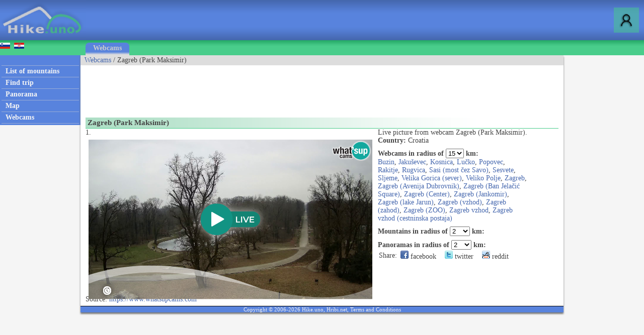

--- FILE ---
content_type: text/html; charset=utf-8
request_url: https://www.hike.uno/webcam/zagreb_park_maksimir/5039
body_size: 20200
content:



<!DOCTYPE html>


<html xmlns="http://www.w3.org/1999/xhtml">
<head><link rel="stylesheet" type="text/css" href="/StyleSheet.css" /><meta name="viewport" content="width=device-width, initial-scale=1.0" /><meta http-equiv="content-type" content="text/html; charset=UTF-8" /><link rel="shortcut icon" href="/slike/logo.ico" />

<title>Webcam Zagreb (Park Maksimir)</title>
<meta name="description" content="Webcam Zagreb (Park Maksimir). Live picture from webcam Zagreb (Park Maksimir)." />

<script async src="https://pagead2.googlesyndication.com/pagead/js/adsbygoogle.js"></script>
<script>
    (adsbygoogle = window.adsbygoogle || []).push({
        google_ad_client: "ca-pub-0186014428427864",
        enable_page_level_ads: true
    });
</script>


<!-- Global site tag (gtag.js) - Google Analytics -->
<script async src="https://www.googletagmanager.com/gtag/js?id=UA-427512-42"></script>
<script>
    window.dataLayer = window.dataLayer || [];
    function gtag(){dataLayer.push(arguments);}
    gtag('js', new Date());

    gtag('config', 'UA-427512-42');
</script>
<title>

</title></head>
<body onload="menuZ();">
    <form name="aspnetForm" method="post" action="./5039?kameraid=5039" id="aspnetForm">
<div>
<input type="hidden" name="__VIEWSTATE" id="__VIEWSTATE" value="/wEPDwULLTE4NzA5ODc0NTFkZNQPnz0LQktcVKdlvKBQzFWt4qzLGbgtoR79elBhDCU5" />
</div>

<div>

	<input type="hidden" name="__VIEWSTATEGENERATOR" id="__VIEWSTATEGENERATOR" value="29F1FF0D" />
</div>
        

    <script>


        function prijava() {
            if (document.getElementById('DivPrijava').style.display == 'block')
            {
                document.getElementById('DivPrijava').style.display = 'none';
            }
            else
            {
                document.getElementById('gg').innerHTML = "<input class='tbox1' type='password' id='prijava2' />";
                document.getElementById('DivPrijava').style.display = 'block';
                var input1 = document.getElementById("prijava1");
                var input2 = document.getElementById("prijava2");
                input1.addEventListener("keyup", function (event) {
                    if (event.keyCode === 13) {
                        event.preventDefault();
                        prijava1(document.getElementById('prijava1').value, document.getElementById('prijava2').value, document.getElementById('avtoprijava').checked);
                    }
                });
                input2.addEventListener("keyup", function (event) {
                    if (event.keyCode === 13) {
                        event.preventDefault();
                        prijava1(document.getElementById('prijava1').value, document.getElementById('prijava2').value, document.getElementById('avtoprijava').checked);
                    }
                });
                document.getElementById("prijava1").focus();
            }
        }
        
        

        function prijava1(u, g, a) {

            var xmlHttp;
            try {
                xmlHttp = new XMLHttpRequest();
            }
            catch (e) {
                try {
                    xmlHttp = new ActiveXObject("Msxml2.XMLHTTP");
                }
                catch (e) {
                    try {
                        xmlHttp = new ActiveXObject("Microsoft.XMLHTTP");
                    }
                    catch (e) {
                        return false;
                    }
                }
            }
            xmlHttp.onreadystatechange = function () {
                if (xmlHttp.readyState == 4) {
                    if (xmlHttp.responseText.length<10)
                        window.location.reload();
                    else
                        document.getElementById('prijavaNapaka').innerHTML = xmlHttp.responseText;
                }
            }
            if (u != "" && g != "") {
                xmlHttp.open("POST", "/ajaxprijava.aspx", true);
                xmlHttp.setRequestHeader("Content-type", "application/x-www-form-urlencoded");
                xmlHttp.send("u=" + encodeURIComponent(u) + "&g=" + encodeURIComponent(g) + "&a=" + encodeURIComponent(a));
            }
        }
        
    </script>
        

<script>
    var menuU1 = 0;
    var menuUS = 0;
    var vednoOdprt=0

    function menuUser(tt) {
        if (tt == 1) {
            if (menuU1 == 1) {

                if (window.innerWidth + 30 < menuUS || window.innerWidth - 30 > menuUS) {
                    if(vednoOdprt == 1)
                    {
                        if(window.innerWidth>800){
                            document.getElementById("MeniZgorajZgorajM").style.display = "none";
                            menuU1 = 0;
                        }
                    }
                    else
                    {
                        document.getElementById("MeniZgorajZgorajM").style.display = "none";
                        menuU1 = 0;
                    }
                }
            }
        }
        else if(tt == 2)
        {
            if(vednoOdprt == 1)
            {
                if(window.innerWidth<=800){
                    document.getElementById('MeniZgorajZgorajM').innerHTML = "<div class='menizgorajM2'>" + document.getElementById('MeniZgorajZgoraj').innerHTML + "</div>";
                    document.getElementById("MeniZgorajZgorajM").style.display = "block";
                    menuU1 = 1;
                    menuUS = window.innerWidth;
                }
            }
        }
        else {
            if (menuU1 == 1) {
                if(vednoOdprt == 1)
                {
                    if(window.innerWidth>800){
                        document.getElementById("MeniZgorajZgorajM").style.display = "none";
                        menuU1 = 0;

                    }
                }
                else
                {
                    document.getElementById("MeniZgorajZgorajM").style.display = "none";
                    menuU1 = 0;

                }
            }
            else {
                document.getElementById('MeniZgorajZgorajM').innerHTML = "<div class='menizgorajM2'>" + document.getElementById('MeniZgorajZgoraj').innerHTML + "</div>";
                document.getElementById("MeniZgorajZgorajM").style.display = "block";
                menuU1 = 1;
                menuUS = window.innerWidth;

            }
        }
    }

    function menuZ() {
        if(window.innerWidth<=800)
        {
            document.getElementById('menizgorajM').innerHTML = "<div class='menizgorajM2'>" + document.getElementById('MeniZgorajSredina').innerHTML+"</div>";
        }
    }

    var menu1 = 0;
    var menuS = 0;
    function menu(tt) {
        if (tt == 1) {
            if (menu1 == 1) {
                
                if (window.innerWidth + 30 < menuS || window.innerWidth - 30 > menuS) {
                    document.getElementById("meniOzadje").style.display = "none";
                    document.getElementById("leftM").style.display = "none";
                    //document.getElementsByTagName("BODY")[0].classList.remove("fixedPosition");
                    //document.getElementById("MeniZgorajLevo").style.display = "none";
                    menu1 = 0;
                }
            }
        }
        else {
            if (menu1 == 1) {
                document.getElementById("meniOzadje").style.display = "none";
                document.getElementById("leftM").style.display = "none";
                //document.getElementsByTagName("BODY")[0].classList.remove("fixedPosition");
                

                menu1 = 0;
            }
            else {
                document.getElementById('leftM').innerHTML = "<div class='MeniZgorajLevo2'>" + document.getElementById('MeniZgorajLevo').innerHTML + "</div><div>" + document.getElementById('left').innerHTML + "</div>";
                document.getElementById("meniOzadje").style.display = "block";
                document.getElementById("leftM").style.display = "block";
                //document.getElementsByTagName("BODY")[0].classList.add("fixedPosition");


                menu1 = 1;
                menuS = window.innerWidth;
            }
        }
    }
</script>


<script type="text/javascript">
    function ajaxc() {
        var xmlHttpcl;
        try {
            xmlHttpcl = new XMLHttpRequest();
        }
        catch (e) {
            try {
                xmlHttpcl = new ActiveXObject("Msxml2.XMLHTTP");
            }
            catch (e) {
                try {
                    xmlHttpcl = new ActiveXObject("Microsoft.XMLHTTP");
                }
                catch (e) {
                    return false;
                }
            }
        }
        xmlHttpcl.onreadystatechange = function () {
        }
        xmlHttpcl.open("GET", "/ajaxc.asp", true);
        xmlHttpcl.send(null);
    }
    ajaxc();
</script>

   <div id="glava">

       <div id="glava1_desktop"><a href="/" title="hike"><span><img src="/slike/logo.png" alt="Hike" /></span></a></div>
       <div id="glava1_mobile"><a href="/" title="hike"><img src="/slike/logo_mobile.png" alt="Hike" /></a></div>
              
       <div id="glava5"><div title="Menu" onclick="menu();" id="gM"></div></div>
       <div id="glava3"><div title="Log in" onclick="prijava();" id="gA"></div></div>
       
       <div id="glava2">
           
       </div>

       <div id="glava4">
           
           <div id="MeniZgorajZgoraj">
               

           </div>

       </div>
       
   </div>
<div id="MeniZgorajZgorajM"></div>



<div id="DivPrijava">
    <div id="DivPrijava2">
        <div><b>Login</b></div>
        <div class="rdec" id="prijavaNapaka"></div>
        <div style="margin-top:5px;">Username:</div>
        <div><input class="tbox1" type="text" id="prijava1" /></div>
        <div style="margin-top:5px;">Password:</div>
        <div><span id="gg"></span></div>
        <div style="margin-top:5px;">Remember me: <input type="checkbox" id="avtoprijava" /></div>
        <div style="margin-top:5px;"><div class="gumb1" onclick="prijava1(document.getElementById('prijava1').value, document.getElementById('prijava2').value, document.getElementById('avtoprijava').checked);">Log in</div></div>
        <div style="padding-top:15px; clear:both;">Not registered yet? <a href="/registracija.asp">Register now!</a></div>
        <div style="margin-top:15px;"><a href="/geslo.asp">Forgot your password?</a></div>
    </div>
</div>


<div id="meniOzadje" onclick="menu();"></div>

<div id="menizgorajM"></div>
<div class="menizgorajA">
<div class="menizgoraj">

    
<div id="MeniZgorajLevo"><a href="https://www.hribi.net/spletna_kamera/zagreb_park_maksimir/5039"><img src="/slike/slo.gif" /></a>&nbsp;&nbsp;<a href="http://hr.hribi.net/kamere.asp?kameraid=5039"><img src="/slike/hrv.gif" /></a></div>
<div id="MeniZgorajSredina">
    <div class="zavihek1"><a class="pov2" href="/webcams_in_mountains">Webcams</a></div>
</div>


</div>
</div>


<div id="okvir">
<div class="left" id="left">

<div class="hr"></div>
<div class="meni1"><a class="meni" href="/hiking/mountain_ranges"><h2>List of mountains</h2></a></div>
<div class="hr"></div>
<div class="meni1"><a class="meni" href="/hiking/find_trip"><h2>Find trip</h2></a></div>
<div class="hr"></div>
<div class="meni1"><a class="meni" href="/mountain_panoramas"><h2>Panorama</h2></a></div>
<div class="hr"></div>
<div class="meni1"><a class="meni" href="/map"><h2>Map</h2></a></div>
<div class="hr"></div>
<div class="meni1"><a class="meni" href="/webcams_in_mountains"><h2>Webcams</h2></a></div>
<div class="hr"></div>

</div>

<div class="leftM" id="leftM"></div>
            
<div class="main">
    <div id="drobtinice">
        

<a class="moder" href="/webcams_in_mountains">Webcams</a> / Zagreb (Park Maksimir)

    </div>

    <div id="oglas1">
        <div id="oglas1a">

            <style>
.example_responsive_1 { width: 320px; height: 100px; }
@media(min-width: 468px) { .example_responsive_1 { width: 468px; height: 60px; } }
@media(min-width: 728px) { .example_responsive_1 { width: 728px; height: 90px; } }
</style>

<script async src="https://pagead2.googlesyndication.com/pagead/js/adsbygoogle.js"></script>
<!-- example_responsive_1 -->
<ins class="adsbygoogle example_responsive_1"
     style="display:inline-block"
     data-ad-client="ca-pub-0186014428427864"
     data-ad-slot="8585739324"</ins>
<script>
    (adsbygoogle = window.adsbygoogle || []).push({});
</script>

        </div><div id="oglas1b">

<style>
.example_responsive_2 { display: none; }
@media(min-width: 1776px) { .example_responsive_2 { width: 728px; height: 90px; } }
</style>

<script async src="https://pagead2.googlesyndication.com/pagead/js/adsbygoogle.js"></script>
<!-- example_responsive_2 -->
<ins class="adsbygoogle example_responsive_2"
     style="display:inline-block"
     data-ad-client="ca-pub-0186014428427864"
     data-ad-slot="3640727928"</ins>
<script>
    (adsbygoogle = window.adsbygoogle || []).push({});
</script>

        </div>

    </div>

    <div class="main2">
            

<script type="text/javascript">
    var c=1;
    function imgSize(idK){
        //var myImg = document.querySelector("#"+idK);
        var myImg = document.getElementById(idK);
        if(myImg.naturalWidth!=myImg.clientWidth || myImg.naturalHeight!=myImg.clientHeight)
        {
            document.getElementById(idK).className='slikakamera2';
        }
        else
        {
            document.getElementById(idK).className='slikakamera';
        }

    }


</script>

<div class="naslov1"><h1>Zagreb (Park Maksimir)</h1></div>
<div class="kameraL">
  

<div class="kameraopis">1. </div>


<div class="kameravideo"><iframe width="768" height="432" src="https://www.whatsupcams.com/wgt/hr_zgmaksimir01?hribi.net" frameborder="0" scrolling="no" allowfullscreen></iframe></div>

<div class="kameravir">Source: <a class="moder" href="https://www.whatsupcams.com">https://www.whatsupcams.com</a></div>


</div>

<script>
    function radiusf(id, i) {
        var xmlHttp;
        try {
            xmlHttp = new XMLHttpRequest();
        }
        catch (e) {
            try {
                xmlHttp = new ActiveXObject("Msxml2.XMLHTTP");
            }
            catch (e) {
                try {
                    xmlHttp = new ActiveXObject("Microsoft.XMLHTTP");
                }
                catch (e) {
                    return false;
                }
            }
        }
        xmlHttp.onreadystatechange = function () {
            if (xmlHttp.readyState == 4) {
                if (i == 7)
                    document.getElementById("radiusseznam7").innerHTML = xmlHttp.responseText;
                else if (i == 8)
                    document.getElementById("radiusseznam8").innerHTML = xmlHttp.responseText;
                else if (i == 9)
                    document.getElementById("radiusseznam9").innerHTML = xmlHttp.responseText;

            }
        }
        xmlHttp.open("GET", "/ajaxradius.asp?i="+i+"&id=5039&radius=" + id, true);
        xmlHttp.send(null);
    }
</script>

<div class="kameraD">
    <div>Live&nbsp;picture&nbsp;from&nbsp;webcam Zagreb (Park Maksimir).</div>
    <div><b>Country:</b> Croatia</div>
<div style="padding-top:8px;"><b>Webcams in radius of</b>
<select onchange="radiusf(this.value,7);">
<option value="2">2</option>
<option value="3">3</option>
<option value="5">5</option>
<option value="7">7</option>
<option value="10">10</option>
<option selected value="15">15</option>
<option value="20">20</option>
<option value="25">25</option>
<option value="30">30</option>
<option value="35">35</option>
<option value="40">40</option>
<option value="50">50</option>
<option value="60">60</option>
</select> <b>km:</b><br />
</div>
<div id="radiusseznam7">
<a class="moder" href="/webcam/buzin/5284">Buzin</a>, <a class="moder" href="/webcam/jakusevec/5288">Jakuševec</a>, <a class="moder" href="/webcam/kosnica/5295">Kosnica</a>, <a class="moder" href="/webcam/lucko/5097">Lučko</a>, <a class="moder" href="/webcam/popovec/5382">Popovec</a>, <a class="moder" href="/webcam/rakitje/2132">Rakitje</a>, <a class="moder" href="/webcam/rugvica/5309">Rugvica</a>, <a class="moder" href="/webcam/sasi_most_cez_savo/5306">Sasi (most čez Savo)</a>, <a class="moder" href="/webcam/sesvete/5380">Sesvete</a>, <a class="moder" href="/webcam/sljeme/1986">Sljeme</a>, <a class="moder" href="/webcam/velika_gorica_sever/5504">Velika Gorica (sever)</a>, <a class="moder" href="/webcam/veliko_polje/5500">Veliko Polje</a>, <a class="moder" href="/webcam/zagreb/1794">Zagreb</a>, <a class="moder" href="/webcam/zagreb_avenija_dubrovnik/5596">Zagreb (Avenija Dubrovnik)</a>, <a class="moder" href="/webcam/zagreb_ban_jelacic_square/2100">Zagreb (Ban Jelačić Square)</a>, <a class="moder" href="/webcam/zagreb_center/1021">Zagreb (Center)</a>, <a class="moder" href="/webcam/zagreb_jankomir/5276">Zagreb (Jankomir)</a>, <a class="moder" href="/webcam/zagreb_lake_jarun/1929">Zagreb (lake Jarun)</a>, <a class="moder" href="/webcam/zagreb_vzhod/5319">Zagreb (vzhod)</a>, <a class="moder" href="/webcam/zagreb_zahod/5282">Zagreb (zahod)</a>, <a class="moder" href="/webcam/zagreb_zoo/2399">Zagreb (ZOO)</a>, <a class="moder" href="/webcam/zagreb_vzhod/5376">Zagreb vzhod</a>, <a class="moder" href="/webcam/zagreb_vzhod_cestninska_postaja/5321">Zagreb vzhod (cestninska postaja)</a>
</div>

<div style="padding-top:8px;"><b>Mountains in radius of</b>
<select onchange="radiusf(this.value,8);">
<option value="0,5">0.5</option>
<option value="1">1</option>
<option value="1,5">1.5</option>
<option selected value="2">2</option>
<option value="3">3</option>
<option value="4">4</option>
<option value="5">5</option>
<option value="6">6</option>
<option value="8">8</option>
<option value="10">10</option>
<option value="15">15</option>
<option value="20">20</option>
<option value="30">30</option>
</select> <b>km:</b><br />
</div>
<div id="radiusseznam8">

</div>

<div style="padding-top:8px;"><b>Panoramas in radius of</b>
<select onchange="radiusf(this.value,9);">
<option value="0,5">0.5</option>
<option value="1">1</option>
<option value="1,5">1.5</option>
<option selected value="2">2</option>
<option value="3">3</option>
<option value="4">4</option>
<option value="5">5</option>
<option value="6">6</option>
<option value="8">8</option>
<option value="10">10</option>
<option value="15">15</option>
<option value="20">20</option>
<option value="30">30</option>
</select> <b>km:</b><br></div>
<div id="radiusseznam9">

</div>


    <div><table><tr><td class="td1">Share:</td><td class="td1"><span class="share1"><a title="Add to Facebook" target="_blank" href="https://www.facebook.com/sharer/sharer.php?u=http%3a%2f%2fwww.hike.uno%2fwebcam%2fzagreb_park_maksimir%2f5039"><img src="/slike/facebook_16.png" /> facebook</a></span></td><td class="td1"><span class="share1"><a title="Add to Facebook" target="_blank" href="http://www.twitter.com/share?url=http%3a%2f%2fwww.hike.uno%2fwebcam%2fzagreb_park_maksimir%2f5039"><img src="/slike/twitter_16.png" /> twitter</a></span></td><td class="td1"><span class="share1"><a title="Add to Reddit" target="_blank" href="http://reddit.com/submit?url=http%3a%2f%2fwww.hike.uno%2fwebcam%2fzagreb_park_maksimir%2f5039"><img src="/slike/reddit_16.png" /> reddit</a></span></td></tr></table></div>

</div>



    </div>
    <div id="noga">
        Copyright © 2006-2026 Hike.uno, Hribi.net, <a class="noga" href="/terms">Terms and Conditions</a>
    </div>
    </div>


<div class="right">

</div>
</div>

<script>
    window.addEventListener('resize', function (event) {
        menu(1); menuUser(1); menuZ();
    });
    
</script>
    </form>

</body>
</html>


--- FILE ---
content_type: text/html; charset=utf-8
request_url: https://www.whatsupcams.com/wgt/hr_zgmaksimir01?hribi.net
body_size: 4487
content:
<!DOCTYPE html><html><head><style>#wuc-player-wrapper{
    background-size: cover;
    background-position: 50% 50%;
    background-repeat: no-repeat;
    height: 0;
    position: relative;
    padding-top: 56.25%;
    overflow: hidden;
    background-color: #eee;
}
.vjs-logo {
    display: block;
    position: absolute;
    top: 0px;
    right: 1px;
    width: 14.5% !important;
    max-width: 15% !important;
}
.vjs-logo img{
    display: inline;
    width: 100%;
    max-width: 100%;
    height: auto;
}
.play{
    display: block;
    position: absolute;
    width: 21%;
    position: absolute;
    top: 50%; 
    left: 50%;
    transform: translate(-50%, -50%);
    filter: drop-shadow(0px 0px 12px rgba(255, 255, 255, 0.7));
}
.play img{
    width: 100%;
}
.val-container{
    display: block;
    position: absolute;
    bottom: 0;
    left: 0;
    right: 0;
    width: 100%;
    z-index: 2;
}
.val-container img.val{
    display: block;
    width: 100%;
}
.info{
    display: none;
    position: absolute;
    width: 3%;
    bottom: 7%;
    left: 1%;
    z-index: 99;
    filter: drop-shadow(0px 0px 7px rgba(0, 0, 0, 0.7));
}
.info img{
    width: 100%;
    max-width: 100%;
}
#booking{
    display: none;
    position: absolute;
    width: 3%;
    bottom: 8%;
    left: 1%;
    z-index: 99;
    filter: drop-shadow(0px 0px 7px rgba(0, 0, 0, 0.7));
}
#booking img{
    width: 100%;
    max-width: 100%;
}
#timelaps{
    display: none;
    position: absolute;
    width: 3%;
    bottom: 8%;
    left: 5%;
    z-index: 99;
    filter: drop-shadow(0px 0px 7px rgba(0, 0, 0, 0.7));
}
#timelaps img{
    width: 100%;
    max-width: 100%;
}
.partners-logos{
    display: flex;
    flex-direction: row;
    flex-wrap: nowrap;
    gap: 14%;
    width: 14%;
    position: absolute;
    bottom: 8%;
    left: 17%;
    z-index: 99;
    color: #fff;
    font-weight: bold;
    font-family: sans-serif;
    font-size: 1vw;
    text-align: center;
    text-shadow: 0 0 0.3em black;
}
.partners-logos p{
    margin: 0 0 0.5em 0;
}
#partner-logo-wrap{
    display: block;
    width: 50%;
}
#partner-logo{
    background-color: #ffffff;
    border-radius: 8%;
    width: 100%;
    max-width: 100%;
    padding-top: 100%;
    position: relative;
}
#partner-logo .partner-img-wrap{
    position: absolute;
    left: 50%;
    top: 50%;
    transform: translate(-50%,-50%);
    width: 80%;
    display: flex;
}
#partner-logo a{
    line-height: 0;
}
#partner-logo img{
    width: 100%;
    max-width: 100%;
}
#host-logo-wrap{
    display: block;
    width: 50%;
}
#host-logo{
    background-color: #ffffff;
    border-radius: 8%;
    width: 100%;
    max-width: 100%;
    padding-top: 100%;
    position: relative;
}
#host-logo .host-img-wrap{
    position: absolute;
    left: 50%;
    top: 50%;
    transform: translate(-50%,-50%);
    width: 80%;
    display: flex;
}
#host-logo a{
    line-height: 0;
}
#host-logo img{
    width: 100%;
    max-width: 100%;
}
#sponsor-logo-wrap{
    display: block;
    position: absolute;
    width: 9%;
    bottom: 12%;
    right: 1%;
    z-index: 99;
}
#sponsor-logo-wrap p{
    font-size: 1vw;
    text-align: center;
    color: #ffffff;
    font-family: sans-serif;
    font-weight: bold;
    text-shadow: 0 0 0.3em black;
}
#sponsor-logo{
    background-color: #ffffff;
    border-radius: 9%;
    width: 100%;
    padding-top: 100%;
    position: relative;
}
#sponsor-logo .sponsor-img-wrap{
    position: absolute;
    left: 50%;
    top: 50%;
    transform: translate(-50%,-50%);
    width: 80%;
    display: flex;
}
#sponsor-logo .sponsor-img-wrap a{
    line-height: 0;
}
#sponsor-logo img{
    width: 100%;
    max-width: 100%;
}
</style><script>document.addEventListener("DOMContentLoaded", function(event) { 

    var sponsorLogoWrap = document.getElementById('sponsor-logo-wrap');
    var hostLogoWrap = document.getElementById('host-logo-wrap');
    var partnerLogoWrap = document.getElementById('partner-logo-wrap');

    var hostLogo = '';
    var partnerLogo = '';
    var sponsorLogo = '';
    var bookingUrl = '';
    var timelapsUrl = 'https://www.whatsupcams.com/en/timelapse/time-lapse-maksimir-park-zagreb/';

    if (hostLogo.length > 0){
        hostLogoWrap.innerHTML += '<p>Host:</p><div id="host-logo"><div class="host-img-wrap"><a href="" target="_blank"><img src=""></a></div></div>';
    }

    if (partnerLogo.length > 0){
        partnerLogoWrap.innerHTML += '<p>Partner:</p><div id="partner-logo"><div class="partner-img-wrap"><a href="" target="_blank"><img src=""></a></div></div>';
    }

    if (sponsorLogo.length > 0){
        sponsorLogoWrap.innerHTML += '<p>Sponsored by:</p><div id="sponsor-logo"><div class="sponsor-img-wrap"><a href="" target="_blank"><img src=""></a></div></div>';
    }else{
        sponsorLogoWrap.style.display = "none";
    }

    if (bookingUrl.length > 0){
        var bookingBtn = document.getElementById('booking-link');
        bookingBtn.href = bookingUrl;
        document.getElementById('booking').style.display = "block";
    }

    if (timelapsUrl.length > 0){
        var timelapsBtn = document.getElementById('timelaps-link');
        timelapsBtn.href = timelapsUrl;
        document.getElementById('timelaps').style.display = "block";
    }
    

});
</script></head><body><div id="wuc-player-wrapper" style="background-image: url('https://cdn.whatsupcams.com/snapshot/hr_zgmaksimir01.jpg');"><div class="play"><a href="https://www.whatsupcams.com/en/webcams/Croatia/zagreb-county/Zagreb - Center/webcam-maksimir-park-zagreb/" target="_blank"><img src="[data-uri]" style="display: block;"></a></div><a class="vjs-logo" id="wuc-logo" href="https://www.whatsupcams.com/" target="_blank"><img src="https://www.whatsupcams.com/wp-content/themes/whatsappcam/img/logo_player.png" alt="Whatsupcams logo"></a><div class="val-container" id="val"><img class="val" src="[data-uri]"><div id="booking"><a id="booking-link" href="" target="_blank" rel="noopener noreferrer"><img src="[data-uri]"></a></div><div id="timelaps"><a id="timelaps-link" href="" target="_blank" rel="noopener noreferrer"><img src="[data-uri]"></a></div><div class="partners-logos"><div id="host-logo-wrap"></div><div id="partner-logo-wrap"></div></div><div id="sponsor-logo-wrap"></div></div></div></body></html>

--- FILE ---
content_type: text/html; charset=utf-8
request_url: https://www.google.com/recaptcha/api2/aframe
body_size: 266
content:
<!DOCTYPE HTML><html><head><meta http-equiv="content-type" content="text/html; charset=UTF-8"></head><body><script nonce="_Pfo2zZyriOuCkd8noh4Pw">/** Anti-fraud and anti-abuse applications only. See google.com/recaptcha */ try{var clients={'sodar':'https://pagead2.googlesyndication.com/pagead/sodar?'};window.addEventListener("message",function(a){try{if(a.source===window.parent){var b=JSON.parse(a.data);var c=clients[b['id']];if(c){var d=document.createElement('img');d.src=c+b['params']+'&rc='+(localStorage.getItem("rc::a")?sessionStorage.getItem("rc::b"):"");window.document.body.appendChild(d);sessionStorage.setItem("rc::e",parseInt(sessionStorage.getItem("rc::e")||0)+1);localStorage.setItem("rc::h",'1768918823703');}}}catch(b){}});window.parent.postMessage("_grecaptcha_ready", "*");}catch(b){}</script></body></html>